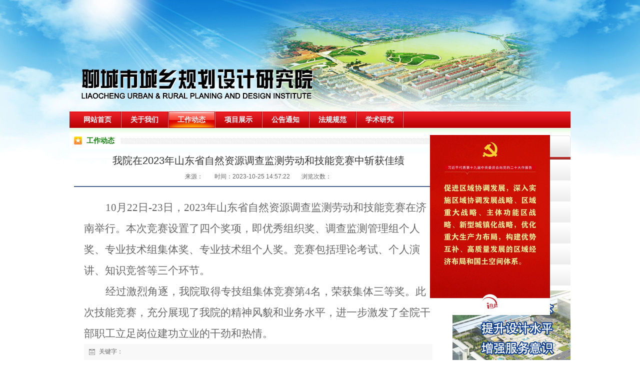

--- FILE ---
content_type: text/html; charset=utf-8
request_url: http://www.lcghy.com/news_view_413_105.html
body_size: 9789
content:

<!DOCTYPE html PUBLIC "-//W3C//DTD XHTML 1.0 Transitional//EN" "http://www.w3.org/TR/xhtml1/DTD/xhtml1-transitional.dtd">
<html xmlns="http://www.w3.org/1999/xhtml">
<head>
<meta http-equiv="Content-Type" content="text/html; charset=utf-8" />
<title>我院在2023年山东省自然资源调查监测劳动和技能竞赛中斩获佳绩</title>
<meta name="description" content="聊城市城乡规划设计研究院是聊城唯一一家甲级城乡规划设计研究院，负责聊城市城市化、聊城城乡一体化和聊城城市规划设计." />
<meta name="keywords" content="聊城市城乡规划,聊城城乡规划,聊城城市规划" />
<link href="/mFile/tz/model_kj.css" rel="stylesheet" type="text/css" />
<style id="css" type="text/css" rel="stylesheet">	

body{background:url(/uFile/177/bg_01_399.jpg);background-color:#initial;background-position:50% top;background-repeat:repeat-x;background-attachment:scroll;}#mOuterBox{background:none;background-repeat:repeat;background-color:#initial;background-attachment:scroll;}#mBody1,#dBody1{background-position: 0% 0%;}#mBody2,#dBody2{background-position: 0% 0%;}
ul
{
PADDING-RIGHT: 0px; PADDING-LEFT: 0px; PADDING-BOTTOM: 0px; MARGIN: 0px; PADDING-TOP: 0px;
}
li
{
PADDING-RIGHT: 0px; PADDING-LEFT: 0px; PADDING-BOTTOM: 0px; MARGIN: 0px; PADDING-TOP: 0px;  list-style:none;  
}
.box1_4801
{ width:1002; height:33px; margin:0 auto; font-family:"微软雅黑"; background:url(/iFile/1/4801/nav_06.jpg) repeat-x;
}
.box1_4801 .lanm{ padding:0 10px;}
.box1_4801 .lanm li{ float:left; font-size:14px; height:33px; display:inline; cursor:pointer;}
.box1_4801 .lanm li a{ color:#FFF; font-weight:bold; height:33px; display:inline-block; line-height:33px; overflow:hidden; text-decoration:none; cursor:pointer;}
.box1_4801 .lanm li a span{ height:33px; line-height:33px; display:inline-block;}
.box1_4801 .lanm li a span div{ padding:0 18px 0 17px; margin-left:1px; }

.box1_4801 .lanm li a:hover{ background:url(/iFile/1/4801/nav_09.jpg) no-repeat left bottom; color:#FFF; font-weight:bold; height:33px; display:inline-block; line-height:33px; overflow:hidden; text-decoration:none;}
.box1_4801 .lanm li a:hover span{background:url(/iFile/1/4801/nav_09.jpg) no-repeat rihgt bottom; height:33px; line-height:33px; display:inline-block;}
.box1_4801 .lanm li a:hover span div{ background:url(/iFile/1/4801/nav_m.jpg) no-repeat center; padding:0 18px 0 17px; margin-left:1px;}


.box1_4801 .lanm .menuon a{ background:url(/iFile/1/4801/nav_09.jpg) no-repeat left bottom; color:#FFF; font-weight:bold; height:33px; display:inline-block; line-height:33px; overflow:hidden; text-decoration:none;}
.box1_4801 .lanm .menuon a span{background:url(/iFile/1/4801/nav_09.jpg) no-repeat rihgt bottom; height:33px; line-height:33px; display:inline-block;}
.box1_4801 .lanm .menuon a span div{ background:url(/iFile/1/4801/nav_m.jpg) no-repeat center; padding:0 18px 0 17px; margin-left:1px; }


.box1_4801 .lanm li.menuDiv{ background:url(/iFile/1/4801/nav_08.jpg) no-repeat; width:2px;}
.box1_4801 .menuHome,.box1_4801 .menuList{ display:none;}

.box166_1 ul,.box166_1 li,.box166_1 h1,.box166_1 p{ margin:0; padding:0;}
.box166_1 li{ list-style:none;}
.box166_1 .clearFix{ clear:both; height:0; overflow:hidden;}
.box166_1{ font-size:12px; color:#666;}
.box166_1 .title{ text-align:center; border-bottom:#4B628C 2px solid; padding-bottom:10px;}
.box166_1 .title h1{ color:#336699; font-size:14px; line-height:30px;}
.box166_1 .title p span{ margin:0 10px;}
.box166_1 .contMain{ padding:20px; line-height:200%;}
.box166_1 .contMain .tiyao{ border:#E0E0E0 1px dashed; background:#F5F8FC; padding:10px; margin-bottom:30px;}
.box166_1 .change{ margin-top:10px;}
.box166_1 .change a{ color:#4A628D; text-decoration:none; font-weight:bold;}
.box166_1 .change a:hover{ color:#FF6600;}
.box166_1 .change .lastone{ color:#666666;}
.box166_1 .key{ background:#F8F8F8 url(/iFile/165/artIcon.gif) no-repeat 10px 10px; height:30px; line-height:30px; padding-left:30px;}
.box166_1 .key a{ color:#4A628D; text-decoration:none;}
.box166_1 .newslist h2{ font-size:14px; font-family:"宋体",Arial; color:#505050; height:30px; line-height:30px;}
.box166_1 .newslist li a{ color:#666; text-decoration:none; line-height:26px;}
.box166_1 .title .title1{ font-size: 20px;color: #333;margin-bottom:10px;}

ul,li,p,h1,h2,h3{ margin:0; padding:0;}
.box201_2105{}

/*内容框架部分*/
.box201_2105 .wkCl{ }

.box201_2105 .zTitle{ background:url(/iFile/201/2105/bg_left_03.jpg) no-repeat right; height:48px; }
.box201_2105 .zTitle span{ background:url(/iFile/201/2105/bg_left_03.jpg) no-repeat left; padding-left:20px; color:#C21615; font-family:"微软雅黑"; font-size:18px; font-weight:normal; letter-spacing:1px;  height:48px; line-height:45px; display:block; margin-right:20px;}
/*总标题部分*/

.box201_2105 .title{ background:url(/iFile/201/2105/bg_left_06.jpg) repeat-x; height:42px;}
.box201_2105 .titleR h1{ padding-left:19px;}
.box201_2105 .titleR h1 a{ font-size:14px; font-family:"微软雅黑"; color:#434343; text-decoration:none; height:39px; line-height:39px; display:block; background:url(/iFile/201/2105/icon_l.gif) no-repeat 0 12px;}
.box201_2105 .titleR h1 a span{  padding-left:18px;}
.box201_2105 .titleR h1 a:hover{ color:#C21615; height:39px; line-height:39px; display:block; background:url(/iFile/201/2105/icon_l01.gif) no-repeat 0 12px;}
.box201_2105 .titleR h1 a:hover span{ padding-left:18px;}
.box201_2105 .titleR .selected1 a{ color:#C21615; height:39px; line-height:39px; display:block; background:url(/iFile/201/2105/icon_l01.gif) no-repeat 0 12px;}
.box201_2105 .titleR .selected1 a span{ padding-left:18px;}
/*标题部分*/

.box201_2105 .boxCont{/* padding:5px 13px 5px 0; background:url(/iFile/201/2007/bg_l_18.jpg) no-repeat right bottom;*/}
.box201_2105 .boxCont h2{ height:25px; line-height:25px;}
.box201_2105 .boxCont h2 span{ font-size:12px; font-family:"微软雅黑"; color:#434343; text-decoration:none; display:block; padding-left:50px;}
.box201_2105 .boxCont h2 a{ text-decoration:none; background:none;}
.box201_2105 .boxCont h2 a:hover span,.box201_2105 .boxCont .zList li a:hover{ color:#C21615; text-decoration:none;}
.box201_2105 .boxCont .selected a{ color:#C97409; text-decoration:none;}
.box201_2105 .boxCont .zList,.box201_2105 .boxCont .zList_zi{ margin-bottom:5px;}
.box201_2105 .boxCont .zList li{ padding-left:50px; list-style:none;}
.box201_2105 .boxCont .zList li a{ background:url(/iFile/201/2007/icon_22.gif) no-repeat 0 4px; *background:url(/iFile/201/2007/icon_22.gif) no-repeat 0 9px;  padding-left:10px; font-size:12px; font-family:Arial,"微软雅黑"; color:#434343; text-decoration:none; height:28px; line-height:28px;}

</style>
</head>
<BODY><DIV id=dBody1 style="WIDTH: 100%">
<DIV id=dBody2 style="WIDTH: 100%">
<DIV class="kjAlign_main style_load" id=mOuterBox style="BACKGROUND-POSITION: 0% 0%; MARGIN: auto; WIDTH: 1002px" sWidth="1002px">
<DIV class=kjBorder01 id=mTop style="OVERFLOW: hidden" sw="1000" kjType="h" mfType="kj">
<div style="BACKGROUND-REPEAT: no-repeat; HEIGHT: 223px" class="ct" id="tmf0">
<div id="tmf1" class="mf"><div id="_ctl0__ctl0_box" class="box2_1"><img src="/uFile/7460/image/20221123143319435.jpg" alt="聊城市城乡规划设计研究院" /></div>
</div></div>
<div class="ct" id="tmf2">
<div id="tmf3" class="mf"><div id="_ctl0__ctl1_box" class="box1_4801">
<div class="navbg"></div>
<div class="nav">
<div class="menuHome"></div>
<div class="lanm">
   <ul>
        <li class="">
            <a target="_blank" title="网站首页" class="toum" href="index.html"  name="Nav" >
            <span><div>
           网站首页 
            </div></span></a></li><li class="menuDiv"></li> <li class="">
            <a target="_blank" title="关于我们" class="toum" href="show_102.html"  name="Nav" >
            <span><div>
           关于我们 
            </div></span></a></li><li class="menuDiv"></li> <li class="menuon">
            <a target="_blank" title="工作动态" class="toum" href="news_105.html"  name="Nav" >
            <span><div>
           工作动态 
            </div></span></a></li><li class="menuDiv"></li> <li class="">
            <a target="_blank" title="项目展示" class="toum" href="product_109.html"  name="Nav" >
            <span><div>
           项目展示 
            </div></span></a></li><li class="menuDiv"></li> <li class="">
            <a target="_blank" title="公告通知" class="toum" href="news_111.html"  name="Nav" >
            <span><div>
           公告通知 
            </div></span></a></li><li class="menuDiv"></li> <li class="">
            <a target="_blank" title="法规规范" class="toum" href="news_112.html"  name="Nav" >
            <span><div>
           法规规范 
            </div></span></a></li><li class="menuDiv"></li> <li class="">
            <a target="_blank" title="学术研究" class="toum" href="news_113.html"  name="Nav" >
            <span><div>
           学术研究 
            </div></span></a></li><li class="menuDiv"></li> 
        </ul>
   </div>
<div class="menuList"></div>
</div>  
</div>
<div class="menubot"></div>
</div></div></DIV>
<DIV class=k-mofang id=mMax style="WIDTH: auto">
<DIV class=kjBorder01 id=mMain style="PADDING-RIGHT: 20px; BACKGROUND-POSITION: left top; PADDING-LEFT: 9px; FLOAT: left; BACKGROUND-IMAGE: url(/ufile/177/images/bg_m_03.jpg); OVERFLOW: hidden; WIDTH: 737px; BACKGROUND-REPEAT: repeat-x" sw="733" kjType="zy" mfType="kj">
<DIV class=divBorder01 style="BACKGROUND-IMAGE: none; PADDING-BOTTOM: 10px; PADDING-TOP: 10px" sw="731" mfType="bjUser">
<DIV class=divBorder01 style="BACKGROUND-POSITION: left center; BACKGROUND-IMAGE: url(/ufile/177/images/bgT_03.jpg); BACKGROUND-REPEAT: repeat-x; HEIGHT: 32px" sw="729" mfType="bjUser" force="h">
<DIV class=mfOuterBox01 sw="729" mfType="mf" mfId="157" mfValue='[MoFang:f157 face="diy"/]'>
<style name="diy">

.box157_-1 {
 
}
.box157_-1 .title_157 {
 PADDING-RIGHT: 12px; DISPLAY: inline-block; PADDING-LEFT: 25px; FONT-WEIGHT: bold; FONT-SIZE: 14px; BACKGROUND: url(/ufile/177/images/icon.gif) #fff no-repeat 0px 7px; COLOR: #0d7f05; LINE-HEIGHT: 32px; FONT-FAMILY: ΢���ź�; HEIGHT: 32px
}
</style><div id="_ctl1_box" class="box157_-1">
<span class="title_157">
<span class="titleRight">
  工作动态
</span></span>
</div></DIV></DIV>
<DIV class=mfOuterBox01 style="PADDING-TOP: 10px" sw="731" mfType="mf" mfId="166" mfValue='[MoFang:f166 ishide="no" hidediv="0" ListCount="5" WordCount="30" IsOther="no" ShowKey="yes" ShowList="yes" face="1" /]'><div id="_ctl2_box" class="box166_1">
    <div class="title">
        <h2 class="title1" style="font-size: 20px; color: #333; margin-bottom: 10px; font-weight: normal;">我院在2023年山东省自然资源调查监测劳动和技能竞赛中斩获佳绩</h2>
        <p>
            
            <span class="fromF">来源：</span>
            <span class="timeM">时间：2023-10-25 14:57:22</span>
            <span class="timeM">浏览次数：<label id="_ctl2_ClickRead" class="ClickRead"></label></span>
        </p>
    </div>
    <div class="contMain">
        
        <div class="content">
            <div id="_ctl2_nsContentDiv" class="nscontent"><p class="MsoNormal" style="text-indent: 32pt; text-align: left; line-height: 2;"><span style="mso-spacerun: 'yes'; font-family: 仿宋; mso-bidi-font-family: 'Times New Roman'; font-size: 16.0000pt; mso-font-kerning: 1.0000pt;"><span style="font-family: 仿宋;">10月22日-23日，2023年山东省自然资源调查监测劳动和技能竞赛在济南举行。本次竞赛设置了四个奖项，即优秀组织奖、调查监测管理组个人奖、专业技术组集体奖、专业技术组个人奖。竞赛包括理论考试、个人演讲、知识竞答等三个环节。</span></span><span style="mso-spacerun: 'yes'; font-family: 仿宋; mso-bidi-font-family: 'Times New Roman'; font-size: 16.0000pt; mso-font-kerning: 1.0000pt;"><o:p></o:p></span></p>
<p class="MsoNormal" style="text-indent: 32pt; text-align: left; line-height: 2;"><span style="mso-spacerun: 'yes'; font-family: 仿宋; mso-bidi-font-family: 'Times New Roman'; font-size: 16.0000pt; mso-font-kerning: 1.0000pt;"><span style="font-family: 仿宋;">经过激烈角逐，</span></span><span style="mso-spacerun: 'yes'; font-family: 仿宋; mso-bidi-font-family: 'Times New Roman'; font-size: 16.0000pt; mso-font-kerning: 1.0000pt;"><span style="font-family: 仿宋;">我</span></span><span style="mso-spacerun: 'yes'; font-family: 仿宋; mso-bidi-font-family: 'Times New Roman'; font-size: 16.0000pt; mso-font-kerning: 1.0000pt;"><span style="font-family: 仿宋;">院取得专技组集体竞赛第</span><span style="font-family: 仿宋;">4名，荣获集体三等奖</span></span><span style="mso-spacerun: 'yes'; font-family: 仿宋; mso-bidi-font-family: 'Times New Roman'; font-size: 16.0000pt; mso-font-kerning: 1.0000pt;"><span style="font-family: 仿宋;">。</span></span><span style="mso-spacerun: 'yes'; font-family: 仿宋; mso-bidi-font-family: 'Times New Roman'; font-size: 16.0000pt; mso-font-kerning: 1.0000pt;"><span style="font-family: 仿宋;">此次技能竞赛，充分展现了</span></span><span style="mso-spacerun: 'yes'; font-family: 仿宋; mso-bidi-font-family: 'Times New Roman'; font-size: 16.0000pt; mso-font-kerning: 1.0000pt;"><span style="font-family: 仿宋;">我院</span></span><span style="mso-spacerun: 'yes'; font-family: 仿宋; mso-bidi-font-family: 'Times New Roman'; font-size: 16.0000pt; mso-font-kerning: 1.0000pt;"><span style="font-family: 仿宋;">的精神风貌</span></span><span style="mso-spacerun: 'yes'; font-family: 仿宋; mso-bidi-font-family: 'Times New Roman'; font-size: 16.0000pt; mso-font-kerning: 1.0000pt;"><span style="font-family: 仿宋;">和</span></span><span style="mso-spacerun: 'yes'; font-family: 仿宋; mso-bidi-font-family: 'Times New Roman'; font-size: 16.0000pt; mso-font-kerning: 1.0000pt;"><span style="font-family: 仿宋;">业务水平，进一步激发了</span></span><span style="mso-spacerun: 'yes'; font-family: 仿宋; mso-bidi-font-family: 'Times New Roman'; font-size: 16.0000pt; mso-font-kerning: 1.0000pt;"><span style="font-family: 仿宋;">全院</span></span><span style="mso-spacerun: 'yes'; font-family: 仿宋; mso-bidi-font-family: 'Times New Roman'; font-size: 16.0000pt; mso-font-kerning: 1.0000pt;"><span style="font-family: 仿宋;">干部职工立足岗位建功立业的干劲和热情。</span></span><span style="mso-spacerun: 'yes'; font-family: 仿宋; mso-bidi-font-family: 'Times New Roman'; font-size: 16.0000pt; mso-font-kerning: 1.0000pt;"><o:p></o:p></span></p></div>
            <div id="nsKey" class="key" >关键字：<a href="search.html?sear_key=" target="_blank"></a>&nbsp;</div>
            <div id="nsKey1" class="key" >本文网址：<a href="http://www.lcghy.com/news_view_413_105.html">http://www.lcghy.com/news_view_413_105.html</a></div>
            <div id="_ctl2_isHidePage" class="change">
                <p>上一篇：<a href="news_view_412_105.html">市规划院开展主题教育实践活动</a></p>
                <p>下一篇：<a href="news_view_414_105.html">市城乡规划设计研究院与聊城大学签署 校外实践教学基地合作协议</a></p>
                <p><span><a href="javascript:history.go(-1)">返回</a></span></p>
            </div>
        </div>
        <div class="newslist" >
            <h2>相关新闻</h2>
            <ul>
                
                        <li>
                            <a href="news_view_416_105.html"  title="市规划院荣获2023年度山东省测绘地理信息行业先进单位称号">
                                市规划院荣获2023年度山东省测绘地理信息行业先进单位称号 
                            </a>
                        </li>
                    
                        <li>
                            <a href="news_view_287_105.html"  title="我市在“国土测绘杯”2020年全省测绘地理信息技能竞赛中斩获佳绩">
                                我市在“国土测绘杯”2020年全省测绘地理信息技能竞赛中斩获佳绩 
                            </a>
                        </li>
                    
                        <li>
                            <a href="news_view_341_105.html"  title="市规划院党支部召开民主评议会议">
                                市规划院党支部召开民主评议会议 
                            </a>
                        </li>
                    
                        <li>
                            <a href="news_view_301_105.html"  title="市规划院全体党员重温入党誓词">
                                市规划院全体党员重温入党誓词 
                            </a>
                        </li>
                    
                        <li>
                            <a href="news_view_336_105.html"  title="市规划院召开领导班子和科级干部考核会议">
                                市规划院召开领导班子和科级干部考核会议 
                            </a>
                        </li>
                    
                        <li>
                            <a href="news_view_346_105.html"  title="市规划院积极推进经济技术开发区2021年度国土变更调查工作">
                                市规划院积极推进经济技术开发区2021年度国土变更调查工作 
                            </a>
                        </li>
                    
                        <li>
                            <a href="news_view_286_105.html"  title="市自然资源和规划局局长冯能斌研究高铁新区道路调整">
                                市自然资源和规划局局长冯能斌研究高铁新区道路调整 
                            </a>
                        </li>
                    
                        <li>
                            <a href="news_view_446_105.html"  title="传承援青精神 绘就发展蓝图  ——我市援青项目《刚察县国土空间总体规划（2021-2035年）》正式获批">
                                传承援青精神 绘就发展蓝图  ——我市援青项目《刚察县国土空间... 
                            </a>
                        </li>
                    
                        <li>
                            <a href="news_view_313_105.html"  title="市规划院荣获聊城市第二十七届社会科学优秀成果二等奖">
                                市规划院荣获聊城市第二十七届社会科学优秀成果二等奖 
                            </a>
                        </li>
                    
                        <li>
                            <a href="news_view_391_105.html"  title="市规划院开展拔河比赛活动">
                                市规划院开展拔河比赛活动 
                            </a>
                        </li>
                    
            </ul>
        </div>
    </div>
    <script src="/mfile/tz/cookieHelper.js"></script>
    <script src="https://pv.sohu.com/cityjson?ie=utf-8"></script>
    <script type="text/javascript">
        $(function () {
            var resExist = getCookie('mf166ClickRead_413'); // 读取 cookie
            if (!resExist && resExist != returnCitySN["cip"]) {
                setCookie('mf166ClickRead_413', returnCitySN["cip"], 1)
                $.get("services.aspx", { "mf": "166", "nsID":413, "op": "nClickAdd","module":"news" }, function (res) {
                    var result = eval("(" + res + ")");
                    $(".ClickRead").text(result.ViewsTimes);
                });
            } else {
                $.get("services.aspx", { "mf": "166", "nsID":413, "op": "nClickRead", "module":"news" }, function (res) {
                    var result = eval("(" + res + ")");
                    $(".ClickRead").text(result.ViewsTimes);
                });
            }
        });

    </script>
</div>
</DIV></DIV></DIV>
<DIV class=kjBorder01 id=mSlide style="BACKGROUND-POSITION: left top; FLOAT: left; BACKGROUND-IMAGE: url(/ufile/177/images/bg_m_03.jpg); OVERFLOW: hidden; WIDTH: 236px; BACKGROUND-REPEAT: repeat-x" sw="236" kjType="ph" mfType="kj">
<div style="PADDING-BOTTOM: 10px; PADDING-TOP: 15px" id="smf0" class="mf"><div id="_ctl3__ctl0_box" class="box201_2105">
    <div class="wtl" id="MenuKID201">
        <!--主体部分-->
        <div class="wtr" id="divUrlList">
            <!--主标题部分-->
            <div class="zTitle">
                <span>
                    关于我们</span></div>
            <!--主标题部分-->
            <!--内容框架部分-->
            <div class="wkCl">
                <div class="wkCr">
                    
                            <!--标题部分-->
                            <div level="0">
                                <div class="title" level="1">
                                    <div class="titleR">
                                        <h1 >
                                            <span id="h1-span-102" class="tuIcon" onclick="ToggleH1(102)">
                                            </span><a href="show_102.html"
                                                 title="院简介"><span>
                                                    院简介</span>
                                            </a>
                                        </h1>
                                    </div>
                                </div>
                                <!--标题部分-->
                                <!--内容部分-->
                                <div class="cont" level="2" id="h1-div-102" style="display: none;">
                                    <!--内容-->
                                    <div class="ctr">
                                        <div class="boxCont">
                                            
                                        </div>
                                    </div>
                                    <!--内容-->
                                    <div class="cbl">
                                        <div class="cbr">
                                        </div>
                                    </div>
                                </div>
                            </div>
                            <!--内容部分-->
                        
                            <!--标题部分-->
                            <div level="0">
                                <div class="title" level="1">
                                    <div class="titleR">
                                        <h1 >
                                            <span id="h1-span-104" class="tuIcon" onclick="ToggleH1(104)">
                                            </span><a href="image_104.html"
                                                 title="院领导"><span>
                                                    院领导</span>
                                            </a>
                                        </h1>
                                    </div>
                                </div>
                                <!--标题部分-->
                                <!--内容部分-->
                                <div class="cont" level="2" id="h1-div-104" style="display: none;">
                                    <!--内容-->
                                    <div class="ctr">
                                        <div class="boxCont">
                                            
                                        </div>
                                    </div>
                                    <!--内容-->
                                    <div class="cbl">
                                        <div class="cbr">
                                        </div>
                                    </div>
                                </div>
                            </div>
                            <!--内容部分-->
                        
                            <!--标题部分-->
                            <div level="0">
                                <div class="title" level="1">
                                    <div class="titleR">
                                        <h1 >
                                            <span id="h1-span-122" class="tuIcon" onclick="ToggleH1(122)">
                                            </span><a href="show_122.html"
                                                 title="业务范围"><span>
                                                    业务范围</span>
                                            </a>
                                        </h1>
                                    </div>
                                </div>
                                <!--标题部分-->
                                <!--内容部分-->
                                <div class="cont" level="2" id="h1-div-122" style="display: none;">
                                    <!--内容-->
                                    <div class="ctr">
                                        <div class="boxCont">
                                            
                                        </div>
                                    </div>
                                    <!--内容-->
                                    <div class="cbl">
                                        <div class="cbr">
                                        </div>
                                    </div>
                                </div>
                            </div>
                            <!--内容部分-->
                        
                            <!--标题部分-->
                            <div level="0">
                                <div class="title" level="1">
                                    <div class="titleR">
                                        <h1 >
                                            <span id="h1-span-124" class="tuIcon" onclick="ToggleH1(124)">
                                            </span><a href="image_124.html"
                                                 title="获得荣誉"><span>
                                                    获得荣誉</span>
                                            </a>
                                        </h1>
                                    </div>
                                </div>
                                <!--标题部分-->
                                <!--内容部分-->
                                <div class="cont" level="2" id="h1-div-124" style="display: none;">
                                    <!--内容-->
                                    <div class="ctr">
                                        <div class="boxCont">
                                            
                                        </div>
                                    </div>
                                    <!--内容-->
                                    <div class="cbl">
                                        <div class="cbr">
                                        </div>
                                    </div>
                                </div>
                            </div>
                            <!--内容部分-->
                        
                            <!--标题部分-->
                            <div level="0">
                                <div class="title" level="1">
                                    <div class="titleR">
                                        <h1 >
                                            <span id="h1-span-123" class="tuIcon" onclick="ToggleH1(123)">
                                            </span><a href="image_123.html"
                                                 title="资质证书"><span>
                                                    资质证书</span>
                                            </a>
                                        </h1>
                                    </div>
                                </div>
                                <!--标题部分-->
                                <!--内容部分-->
                                <div class="cont" level="2" id="h1-div-123" style="display: none;">
                                    <!--内容-->
                                    <div class="ctr">
                                        <div class="boxCont">
                                            
                                        </div>
                                    </div>
                                    <!--内容-->
                                    <div class="cbl">
                                        <div class="cbr">
                                        </div>
                                    </div>
                                </div>
                            </div>
                            <!--内容部分-->
                        
                            <!--标题部分-->
                            <div level="0">
                                <div class="title" level="1">
                                    <div class="titleR">
                                        <h1 >
                                            <span id="h1-span-164" class="tuIcon" onclick="ToggleH1(164)">
                                            </span><a href="show_164.html"
                                                 title="组织架构"><span>
                                                    组织架构</span>
                                            </a>
                                        </h1>
                                    </div>
                                </div>
                                <!--标题部分-->
                                <!--内容部分-->
                                <div class="cont" level="2" id="h1-div-164" style="display: none;">
                                    <!--内容-->
                                    <div class="ctr">
                                        <div class="boxCont">
                                            
                                        </div>
                                    </div>
                                    <!--内容-->
                                    <div class="cbl">
                                        <div class="cbr">
                                        </div>
                                    </div>
                                </div>
                            </div>
                            <!--内容部分-->
                        
                    <span id="_ctl3__ctl0_lblMsg" style="color:Red;font-size:Larger;"></span>
                </div>
                <div class="wbCl">
                    <div class="wbCr">
                    </div>
                </div>
            </div>
            <!--内容框架部分-->
        </div>
        <!--主体部分-->
        <div class="wbl">
            <div class="wbr">
            </div>
        </div>
    </div>
    <script type="text/javascript" language="javascript" src="/ifile/55/MenuShrink.js"></script>
  <script type="text/javascript" src="/mfile/tz/jquery.js"></script>
    <script type="text/javascript">
       
        if ("true" == "true") {
            new NavMenuClass("divUrlList", function (aElement) {
                aElement.getLv(2).style.display = "";
            }, function (aElement) {
                var pLvEl = aElement.getLv(-1); //a带有level的父级           
                aElement.expAll();
                switch (parseInt(pLvEl.getAttribute("level"))) {
                    case 1:
                        var o2 = aElement.getLv(2);
                        var o1 = aElement.getLv(1);
                        o2.style.display = "";

                        break;
                    case 2:
                    case 0:
                        var o3 = aElement.getLv(3);
                        o3.style.display = "";
                        break;
                    case 3:
                        var o3 = aElement.getLv(-1);
                        break;
                }
            });
        }
        function trace() {
            if (typeof console != "undefined") {
                var cmdStr = "";
                for (var i = 0; i < arguments.length; i++) {
                    cmdStr += "arguments[" + i + "]" + ",";
                }
                eval("console.log(" + cmdStr.replace(/\,$/, "") + ");");
            }
        }
    </script>
    <script language="javascript" type="text/javascript">
//        function ToggleH1(index) {
//            if ($("#h1-div-" + index).is(":hidden")) {

//                $("#h1-div-" + index).show();
//                $("#h1-span-" + index).attr("class", "tuIcon_select");
//            } else {
//                $("#h1-div-" + index).hide();
//                $("#h1-span-" + index).attr("class", "tuIcon");
//            }
//        }

//        function ToggleH2(index) {
//            if ($("#h2-div-" + index).is(":hidden")) {
//                $("#h2-div-" + index).show();
//                $("#h2-span-" + index).attr("class", "tuIconS_select");
//            } else {
//                $("#h2-div-" + index).hide();
//                $("#h2-span-" + index).attr("class", "tuIconS");
//            }
//        }
    
    </script>
</div>
</div>
<div class="ct" dynamic="" fixed="" id="smf1"><div id="_ctl3__ctl1_box" class="box7"><table class="ke-zeroborder" border="0" cellspacing="0" cellpadding="0" width="260">
<tbody>
<tr>
<td>
<a href=""><img border="0" src="/uFile/7460/image/2013112611489566.jpg"></a> 
</td>
</tr>
</tbody>
</table></div>
</div></DIV>
<DIV style="CLEAR: both"></DIV></DIV>
<DIV class=kjBorder01 id=mBottom style="OVERFLOW: hidden" sw="1000" kjType="h" mfType="kj">
<div class="mf" id="bmf1"><div id="_ctl4__ctl0_box" class="box7"><div style="position:fixed;width:180px;height:386px;top:270px;right:240px;" id="qrcode">
	<img alt="/ufile/7460/1669192693889.gif" src="/ufile/7460/1669192693889.gif" width="240" height="360" kesrc="/ufile/7460/1669192693889.gif" /> 
</div>
<script type="text/javascript">
if (self.frameElement && self.frameElement.tagName == 'IFRAME') {
$(window.parent.document).find('body').append(document.getElementById('qrcode').outerHTML);
document.getElementById('qrcode').outerHTML = '';
}
</script></div>
</div><div style="PADDING-TOP: 15px" id="bmf0" class="mf"><div id="_ctl4__ctl1_box" class="box10"><style type="text/css"> 
.bottomCont{ background:url(/ufile/183/images/bgBot_11.jpg) repeat-x top; padding:10px 0 0px 0; color:#505050; text-align:center; line-height:180%; font-size:12px;} 
.bottomCont p{ margin:0; padding-top:10px;} 
.bottomCont p a{ color:#505050; text-decoration:none; margin:0 5px;} 
</style>
<table class="ke-zeroborder" border="0" cellspacing="0" cellpadding="0" width="100%">
	<tbody>
		<tr>
			<td class="bottomCont">
				<p>
					版权所有 &copy; 聊城市城乡规划设计研究院&nbsp; &nbsp; 邮箱：SDSLCSGHY@163.COM
				</p>
地址：聊城市经济技术开发区湄河路266号&nbsp;&nbsp;备案号：<a href="https://beian.miit.gov.cn" target="_blank" se_prerender_url="loading">鲁ICP备20030963号</a>&nbsp; 邮编：252000 &nbsp;
<script type="text/javascript" src="//js.users.51.la/20933177.js"></script>
			</td>
		</tr>
	</tbody>
</table>
<table width="1003" bgcolor="#F7F7F7">
	<tbody>
		<tr>
			<td align="center">
<script type="text/javascript">document.write(unescape("%3Cspan id='_ideConac' %3E%3C/span%3E%3Cscript src='http://dcs.conac.cn/js/16/248/0000/41182010/CA162480000411820100000.js' type='text/javascript'%3E%3C/script%3E"));</script>
			</td>
		</tr>
	</tbody>
</table></div>

</div></DIV></DIV></DIV></DIV></BODY>
</html>
<!--cache time:2025-12-23 01:24:18-->

--- FILE ---
content_type: text/css
request_url: http://www.lcghy.com/mFile/tz/model_kj.css
body_size: 289
content:
body{margin: 0px;padding: 0px;font-size:12px;font-family:Arial,宋体;}
.mfOuterBox01,.mfOuterBox,#style_load,#mOuterBox,.divBorder01,.divBorder,.kjBorder01,.kjBorder{overflow:hidden; *overflow-x: hidden;}
h1,h2,p,ul{ margin:0; padding:0;}